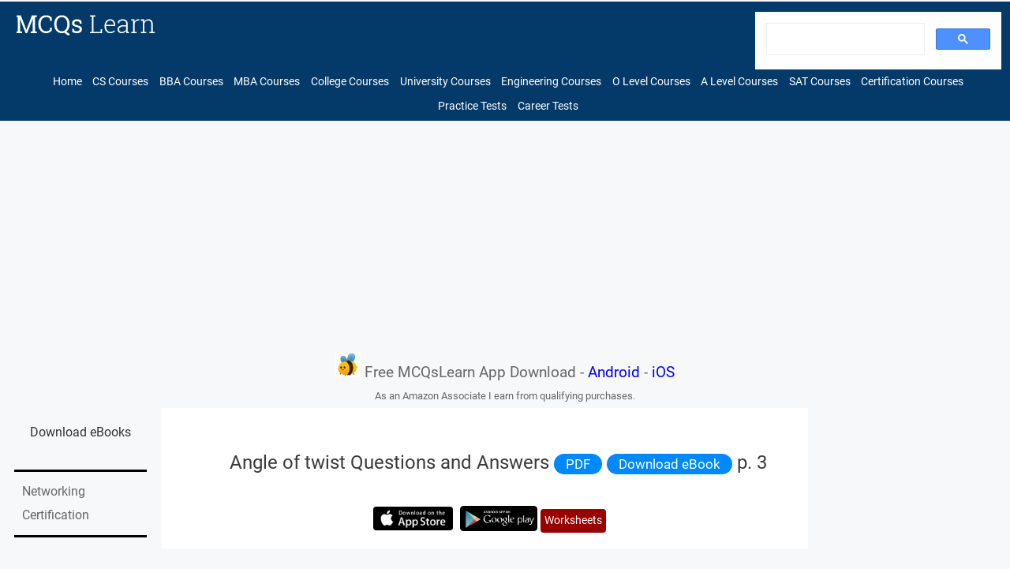

--- FILE ---
content_type: text/html; charset=UTF-8
request_url: https://mcqslearn.com/mechanicalengineering/materials/quiz/quiz.php?page=3
body_size: 3520
content:
<!DOCTYPE html>
<html lang="en-US">
<head>
<meta charset="utf-8">
<link rel="prev" href="https://mcqslearn.com/mechanicalengineering/materials/quiz/quiz.php?page=2"><link rel="next" href="https://mcqslearn.com/mechanicalengineering/materials/quiz/quiz.php?page=4">
<title>Angle of twist Trivia Questions and Answers PDF - Materials Test Online 3</title>
<meta name="description" content="Trivia questions on Angle of twist MCQ answers PDF 3 to solve mechanics of materials test to learn e-learning courses. Angle of twist trivia questions and answers PDF, angle of twist quiz with answers, hooke's law quiz, stresses in elastic range quiz, dilatation bulk modulus quiz, stress-strain diagram quiz for online assessment test for jobs.">
<!-- Google tag (gtag.js) -->
<script async src="https://www.googletagmanager.com/gtag/js?id=G-T0ZDZFHL4S"></script>
<script>
  window.dataLayer = window.dataLayer || [];
  function gtag(){dataLayer.push(arguments);}
  gtag('js', new Date());

  gtag('config', 'G-T0ZDZFHL4S');
</script>
<link rel="shortcut icon" href="https://mcqslearn.com/favicon.ico">
<meta name="viewport" content="width=device-width, initial-scale=1">
<meta name="google-site-verification" content="hIswxTMGYv4csJBSjQXeHo428QvhMVVhf1kCUyVfIH4" />
<meta name="msvalidate.01" content="6CC69F606F9457104EFDD86385889409" />
<meta property="fb:app_id" content="1802878770039841" />
<link rel="canonical" href="https://mcqslearn.com/mechanicalengineering/materials/quiz/quiz.php?page=3" />
<link rel="stylesheet" media="(max-width: 480px)" href="https://mcqslearn.com/css/mobmcqs.css">
<link rel="stylesheet" media="(min-width: 481px)" href="https://mcqslearn.com/css/mcqslearn.css">
<link href="https://mcqslearn.com/css/mcqpag.css" rel="stylesheet" type="text/css">
<link href="https://mcqslearn.com/css/mcqspglinks.css" rel="stylesheet" type="text/css">
<meta property="og:image" content="https://mcqslearn.com/fbimg/mechanical_engg.jpg">
<meta property="og:type" content="website" />
<script>
  (function(i,s,o,g,r,a,m){i['GoogleAnalyticsObject']=r;i[r]=i[r]||function(){
(i[r].q=i[r].q||[]).push(arguments)},i[r].l=1*new Date();a=s.createElement(o),
  m=s.getElementsByTagName(o)[0];a.async=1;a.src=g;m.parentNode.insertBefore(a,m)
  })(window,document,'script','//www.google-analytics.com/analytics.js','ga');

  ga('create', 'UA-54343917-1', 'auto');
  ga('require', 'displayfeatures');
  ga('require', 'linkid', 'linkid.js');
  ga('send', 'pageview');

</script>
</head>
<body>
<div class="container">
<script>
  window.fbAsyncInit = function() {
    FB.init({
      appId      : '1802878770039841',
      xfbml      : true,
      version    : 'v2.9'
    });
    FB.AppEvents.logPageView();
  };

  (function(d, s, id){
     var js, fjs = d.getElementsByTagName(s)[0];
     if (d.getElementById(id)) {return;}
     js = d.createElement(s); js.id = id;
     js.src = "//connect.facebook.net/en_US/sdk.js";
     fjs.parentNode.insertBefore(js, fjs);
   }(document, 'script', 'facebook-jssdk'));
</script>
<header><div id="hdrtop"><div id="hdrimg"><a href="https://mcqslearn.com/"><img src="https://mcqslearn.com/images/mcqslearn_logo.png" alt="MCQs & Quizzes - Learning with Multiple Choice Questions" width="200" height="30" id="Insert_logo"></a><div class="srch_hdr"><script async src="https://cse.google.com/cse.js?cx=1f3fc47f5cb18c2af"></script>
<div class="gcse-search"></div></div></div>
  <ul class="hdr_nav">
    <li><a href="https://mcqslearn.com/?page=home" title="MCQs - Learning with Multiple Choice Questions">Home</a></li>
    <li><a href="https://mcqslearn.com/cs/computer-science-mcqs-and-quizzes.php">CS Courses</a></li>
	<li><a href="https://mcqslearn.com/bba/bba-marketing-hrm-finance.php">BBA Courses</a></li>
    <li><a href="https://mcqslearn.com/mba/basic-online-mcqs-tests.php">MBA Courses</a></li>
    <li><a href="https://mcqslearn.com/subjective/college-level-quizzes-mcqs.php">College Courses</a></li>
	<li><a href="https://mcqslearn.com/study/university-courses-and-career-test-mcqs.php">University Courses</a></li>
	<li><a href="https://mcqslearn.com/engineering-mcqs-tests.php">Engineering Courses</a></li>
    <li><a href="https://mcqslearn.com/o-level/gce-subjective-tests.php">O Level Courses</a></li>
    <li><a href="https://mcqslearn.com/a-level/gce-subjective-tests.php">A Level Courses</a></li>
    <li><a href="https://mcqslearn.com/entrytest/placement-tests-to-practice.php">SAT Courses</a></li>
    <li><a href="https://mcqslearn.com/certifications/online-certificate-programs.php">Certification Courses</a></li>
	<li><a href="https://mcqslearn.com/quizzes/quiz-questions-and-answers.php">Practice Tests</a></li>
    <li><a href="https://mcqslearn.com/faqs/jobs-interviews-frequently-asked-questions.php">Career Tests</a></li>
  </ul>
</div>
</header>
<div class="hdrtopall"><script async src="https://pagead2.googlesyndication.com/pagead/js/adsbygoogle.js?client=ca-pub-2793735367272302"
     crossorigin="anonymous"></script>
<!-- headertop -->
<ins class="adsbygoogle"
     style="display:block"
     data-ad-client="ca-pub-2793735367272302"
     data-ad-slot="1561025473"
     data-ad-format="auto"
     data-full-width-responsive="true"></ins>
<script>
     (adsbygoogle = window.adsbygoogle || []).push({});
</script></div>
<div class="prem_app"><img src="https://mcqslearn.com/images/appicons/allinone.png" alt=" MCQsLearn App" width="32px" draggable="false"> Free MCQsLearn App Download - <a href="https://play.google.com/store/apps/developer?id=MCQsLearn" target="_blank">Android</a> - <a href="https://apps.apple.com/mt/developer/arshad-iqbal/id1547001151?see-all=i-phone-apps" target="_blank">iOS</a></div>
<div class="affiliate-disclaimer-detail">As an Amazon Associate I earn from qualifying purchases.</div>
<div class="sidebar1">
<div class="bntyrtsd"><a href="https://mcqslearn.com/ebooks/books-with-mcqs.php">Download eBooks</a></div><br /><ul class="learn_brd"><li><a href="https://mcqslearn.com/certifications/tests/computer-networks-tests.php.php">Networking Certification</a></ul><div class="left_nav">
<div class="lftnavtitle"><a href="https://mcqslearn.com/cs/computer-networks/networking-mcqs-questions-and-answers.php">Computer Networks Multiple Choice Questions</a></div>
	  <ul><li><a href="https://mcqslearn.com/cs/computer-networks/mcq/computer-networking-mcqs-test.php">Computer Networking MCQs</a></li><li><a href="https://mcqslearn.com/cs/computer-networks/mcq/data-and-signals-mcqs-test.php">Data and Signals MCQs</a></li><li><a href="https://mcqslearn.com/cs/computer-networks/mcq/www-and-http-mcqs-test.php">WWW and HTTP MCQs</a></li><li><a href="https://mcqslearn.com/cs/computer-networks/mcq/wired-lans-ethernet-mcqs-test.php">Wired LANs: Ethernet MCQs</a></li><li><a href="https://mcqslearn.com/cs/computer-networks/mcq/internet-protocol-mcqs-test.php">Network Layer: Internet Protocol MCQs</a></li><li><a href="https://mcqslearn.com/cs/computer-networks/mcq/network-models-mcqs-test.php">Network Models MCQs</a></li><li><a href="https://mcqslearn.com/cs/computer-networks/mcq/wireless-lans-mcqs-test.php">Wireless LANs MCQs</a></li><li><a href="https://mcqslearn.com/cs/computer-networks/mcq/delivery-forwarding-and-routing-mcqs-test.php">Network Layer: Delivery, Forwarding, and Routing MCQs</a></li><li><a href="https://mcqslearn.com/cs/computer-networks/mcq/multiple-access-mcqs-test.php">Multiple Access MCQs</a></li><li><a href="https://mcqslearn.com/cs/computer-networks/mcq/transmission-media-mcqs-test.php">Transmission Media MCQs</a></li><li><a href="https://mcqslearn.com/cs/computer-networks/mcq/congestion-control-quality-of-service-mcqs-test.php">Congestion Control and Quality of Service MCQs</a></li><li><a href="https://mcqslearn.com/cs/computer-networks/mcq/digital-transmission-mcqs-test.php">Digital Transmission MCQs</a></li><li><a href="https://mcqslearn.com/cs/computer-networks/mcq/wireless-wans-cellular-telephone-satellite-network-mcqs-test.php">Wireless WANs: Cellular Telephone and Satellite Networks MCQs</a></li><li><a href="https://mcqslearn.com/cs/computer-networks/mcq/network-layer-logical-addressing-mcqs-test.php">Network Layer: Logical Addressing MCQs</a></li><li><a href="https://mcqslearn.com/cs/computer-networks/mcq/process-delivery-upd-tcp-sctp-mcqs-test.php">Process to Process Delivery: UDP, TCP and SCTP MCQs</a></li><li><a href="https://mcqslearn.com/cs/computer-networks/mcq/using-telephone-cable-networks-data-transmission-mcqs-test.php">Data Transmission: Telephone and Cable Networks MCQs</a></li><li><a href="https://mcqslearn.com/cs/computer-networks/mcq/data-link-control-mcqs-test.php">Data Link Control MCQs</a></li><li><a href="https://mcqslearn.com/cs/computer-networks/mcq/bandwidth-utilization-multiplexing-spreading-mcqs-test.php">Bandwidth Utilization: Multiplexing and Spreading MCQs</a></li><li><a href="https://mcqslearn.com/cs/computer-networks/mcq/virtual-circuit-networks-frame-relay-atm-mcqs-test.php">Virtual Circuit Networks: Frame Relay and ATM MCQs</a></li><li><a href="https://mcqslearn.com/cs/computer-networks/mcq/sonet-mcqs-test.php">SONET MCQs</a></li><li><a href="https://mcqslearn.com/cs/computer-networks/mcq/network-management-snmp-mcqs-test.php">Network Management: SNMP MCQs</a></li><li><a href="https://mcqslearn.com/cs/computer-networks/mcq/multimedia-mcqs-test.php">Multimedia MCQs</a></li><li><a href="https://mcqslearn.com/cs/computer-networks/mcq/network-layer-address-mapping-error-reporting-multicasting-mcqs-test.php">Network Layer: Address Mapping, Error Reporting and Multicasting MCQs</a></li><li><a href="https://mcqslearn.com/cs/computer-networks/mcq/error-detection-correction-mcqs-test.php">Error Detection and Correction MCQs</a></li><li><a href="https://mcqslearn.com/cs/computer-networks/mcq/connecting-lans-backbone-networks-virtual-lans-mcqs-test.php">Connecting LANs, Backbone Networks and Virtual LANs MCQs</a></li><li><a href="https://mcqslearn.com/cs/computer-networks/mcq/analog-transmission-mcqs-test.php">Analog Transmission MCQs</a></li><li><a href="https://mcqslearn.com/cs/computer-networks/mcq/switching-mcqs-test.php">Switching MCQs</a></li><li><a href="https://mcqslearn.com/cs/computer-networks/mcq/data-communication-mcqs-test.php">Data Communications MCQs</a></li><li><a href="https://mcqslearn.com/cs/computer-networks/mcq/cryptography-mcqs-test.php">Cryptography MCQs</a></li><li><a href="https://mcqslearn.com/cs/computer-networks/mcq/domain-name-system-mcqs-test.php">Domain Name System MCQs</a></li><li><a href="https://mcqslearn.com/cs/computer-networks/mcq/remote-logging-electronic-mail-file-transfer-mcqs-test.php">Remote Logging, Electronic Mail and File Transfer MCQs</a></li><li><a href="https://mcqslearn.com/cs/computer-networks/mcq/security-internet-ipsec-ssutls-pgp-vpn-firewall-mcqs-test.php">Security in the Internet: IPSec, SSUTLS, PGP, VPN and Firewalls MCQs</a></li><li><a href="https://mcqslearn.com/cs/computer-networks/mcq/network-security-mcqs-test.php">Network Security MCQs</a></li></ul>      <div class="lftads"><script async src="https://pagead2.googlesyndication.com/pagead/js/adsbygoogle.js?client=ca-pub-2793735367272302"
     crossorigin="anonymous"></script>
<!-- admc -->
<ins class="adsbygoogle"
     style="display:block"
     data-ad-client="ca-pub-2793735367272302"
     data-ad-slot="8251720969"
     data-ad-format="auto"
     data-full-width-responsive="true"></ins>
<script>
     (adsbygoogle = window.adsbygoogle || []).push({});
</script></div><div class="lftnavtitle"><a href="https://mcqslearn.com/cs/operating-systems/operating-system-mcqs-questions-and-answers.php">Operating System Interview Questions</a></div>
	  <ul><li><a href="https://mcqslearn.com/cs/operating-systems/mcq/introduction-to-operating-systems.php">Introduction to Operating Systems MCQs</a></li><li><a href="https://mcqslearn.com/cs/operating-systems/mcq/threads-smp-and-microkernels.php">Threads, SMP and Microkernels MCQs</a></li><li><a href="https://mcqslearn.com/cs/operating-systems/mcq/process-description-and-control.php">Process Description and Control MCQs</a></li><li><a href="https://mcqslearn.com/cs/operating-systems/mcq/concurrency-deadlock-and-starvation.php">Concurrency Deadlock and Starvation MCQs</a></li><li><a href="https://mcqslearn.com/cs/operating-systems/mcq/operating-system-overview.php">Operating System Overview MCQs</a></li><li><a href="https://mcqslearn.com/cs/operating-systems/mcq/system-structures.php">System Structures MCQs</a></li><li><a href="https://mcqslearn.com/cs/operating-systems/mcq/concurrency-mutual-exclusion-and-synchronization.php">Concurrency Mutual Exclusion and Synchronization MCQs</a></li><li><a href="https://mcqslearn.com/cs/operating-systems/mcq/computer-system-overview.php">Computer System Overview MCQs</a></li></ul><div class="lftnavtitle"><a href="https://mcqslearn.com/cs/computer-networks/quiz/quiz-questions-and-answers.php">Computer Networks and Data Communications Test Prep</a></div>
	<div></div><div class="lftnavtitle">Mechanical Engg Notes and Technology Articles</div>
        <ul><li><a href="https://mcqslearn.com/what-is/what-is-molecular-biology.php">What is molecular biology</a></li><li><a href="https://mcqslearn.com/what-is/what-is-computer-networking.php">What is computer networking</a></li><li><a href="https://mcqslearn.com/what-is/what-is-analytical-chemistry.php">What is analytical chemistry</a></li></ul></div>
</div>
  <article class="content">
  
<h1>Angle of twist Questions and Answers <span class="mcqsh1relebk"><a href="https://amzn.to/3cHfVQq" rel="nofollow" target="_blank">PDF</a> <a href="https://amzn.to/3x7sTjd" rel="nofollow" target="_blank">Download eBook</a></span> p. 3</h1>
<div id="inline"><div class="app_store"><span class="apple"><a href="https://apps.apple.com/us/app/mcqslearn-all-in-one-courses/id1596594442" target="_blank"><img src="https://mcqslearn.com/images/apple-app-store.jpg" alt="Computer Networks App (Apple App Store)" width="auto" height="48"/></a></span><span class="android"><a href="https://play.google.com/store/apps/details?id=quiz.mcqslearn.allinone" target="_blank"><img src="https://mcqslearn.com/images/google-play-android-icon.png" alt="Computer Networks App (Google Play Store)" width="auto" height="32"></a></span><span class="interactive"><a href="https://mcqslearn.com/certifications/tests/computer-networks-tests.php.php">Worksheets</a></span></div></div>

--- FILE ---
content_type: text/html; charset=utf-8
request_url: https://www.google.com/recaptcha/api2/aframe
body_size: 114
content:
<!DOCTYPE HTML><html><head><meta http-equiv="content-type" content="text/html; charset=UTF-8"></head><body><script nonce="dIXgjI22mJh6bXB0DnAyUw">/** Anti-fraud and anti-abuse applications only. See google.com/recaptcha */ try{var clients={'sodar':'https://pagead2.googlesyndication.com/pagead/sodar?'};window.addEventListener("message",function(a){try{if(a.source===window.parent){var b=JSON.parse(a.data);var c=clients[b['id']];if(c){var d=document.createElement('img');d.src=c+b['params']+'&rc='+(localStorage.getItem("rc::a")?sessionStorage.getItem("rc::b"):"");window.document.body.appendChild(d);sessionStorage.setItem("rc::e",parseInt(sessionStorage.getItem("rc::e")||0)+1);localStorage.setItem("rc::h",'1769074724703');}}}catch(b){}});window.parent.postMessage("_grecaptcha_ready", "*");}catch(b){}</script></body></html>

--- FILE ---
content_type: text/css
request_url: https://mcqslearn.com/css/mcqslearn.css
body_size: 5274
content:
@charset "utf-8";


/* open-sans-300 - latin */
@font-face {
  font-family: 'Open Sans';
  font-style: normal;
  font-weight: 300;
  src: url('fonts/open-sans-v15-latin-300.eot'); /* IE9 Compat Modes */
  src: local('Open Sans Light'), local('OpenSans-Light'),
       url('fonts/open-sans-v15-latin-300.eot?#iefix') format('embedded-opentype'), /* IE6-IE8 */
       url('fonts/open-sans-v15-latin-300.woff2') format('woff2'), /* Super Modern Browsers */
       url('fonts/open-sans-v15-latin-300.woff') format('woff'), /* Modern Browsers */
       url('fonts/open-sans-v15-latin-300.ttf') format('truetype'), /* Safari, Android, iOS */
       url('fonts/open-sans-v15-latin-300.svg#OpenSans') format('svg'); /* Legacy iOS */
}
/* open-sans-regular - latin */
@font-face {
  font-family: 'Open Sans';
  font-style: normal;
  font-weight: 400;
  src: url('fonts/open-sans-v15-latin-regular.eot'); /* IE9 Compat Modes */
  src: local('Open Sans Regular'), local('OpenSans-Regular'),
       url('fonts/open-sans-v15-latin-regular.eot?#iefix') format('embedded-opentype'), /* IE6-IE8 */
       url('fonts/open-sans-v15-latin-regular.woff2') format('woff2'), /* Super Modern Browsers */
       url('fonts/open-sans-v15-latin-regular.woff') format('woff'), /* Modern Browsers */
       url('fonts/open-sans-v15-latin-regular.ttf') format('truetype'), /* Safari, Android, iOS */
       url('fonts/open-sans-v15-latin-regular.svg#OpenSans') format('svg'); /* Legacy iOS */
}
/* open-sans-600 - latin */
@font-face {
  font-family: 'Open Sans';
  font-style: normal;
  font-weight: 600;
  src: url('fonts/open-sans-v15-latin-600.eot'); /* IE9 Compat Modes */
  src: local('Open Sans SemiBold'), local('OpenSans-SemiBold'),
       url('fonts/open-sans-v15-latin-600.eot?#iefix') format('embedded-opentype'), /* IE6-IE8 */
       url('fonts/open-sans-v15-latin-600.woff2') format('woff2'), /* Super Modern Browsers */
       url('fonts/open-sans-v15-latin-600.woff') format('woff'), /* Modern Browsers */
       url('fonts/open-sans-v15-latin-600.ttf') format('truetype'), /* Safari, Android, iOS */
       url('fonts/open-sans-v15-latin-600.svg#OpenSans') format('svg'); /* Legacy iOS */
}

/* roboto-300 - latin */
@font-face {
  font-family: 'Roboto';
  font-style: normal;
  font-weight: 300;
  src: url('fonts/roboto-v18-latin-300.eot'); /* IE9 Compat Modes */
  src: local('Roboto Light'), local('Roboto-Light'),
       url('fonts/roboto-v18-latin-300.eot?#iefix') format('embedded-opentype'), /* IE6-IE8 */
       url('fonts/roboto-v18-latin-300.woff2') format('woff2'), /* Super Modern Browsers */
       url('fonts/roboto-v18-latin-300.woff') format('woff'), /* Modern Browsers */
       url('fonts/roboto-v18-latin-300.ttf') format('truetype'), /* Safari, Android, iOS */
       url('fonts/roboto-v18-latin-300.svg#Roboto') format('svg'); /* Legacy iOS */
}
/* roboto-regular - latin */
@font-face {
  font-family: 'Roboto';
  font-style: normal;
  font-weight: 400;
  src: url('fonts/roboto-v18-latin-regular.eot'); /* IE9 Compat Modes */
  src: local('Roboto'), local('Roboto-Regular'),
       url('fonts/roboto-v18-latin-regular.eot?#iefix') format('embedded-opentype'), /* IE6-IE8 */
       url('fonts/roboto-v18-latin-regular.woff2') format('woff2'), /* Super Modern Browsers */
       url('fonts/roboto-v18-latin-regular.woff') format('woff'), /* Modern Browsers */
       url('fonts/roboto-v18-latin-regular.ttf') format('truetype'), /* Safari, Android, iOS */
       url('fonts/roboto-v18-latin-regular.svg#Roboto') format('svg'); /* Legacy iOS */
}
/* roboto-500 - latin */
@font-face {
  font-family: 'Roboto';
  font-style: normal;
  font-weight: 500;
  src: url('fonts/roboto-v18-latin-500.eot'); /* IE9 Compat Modes */
  src: local('Roboto Medium'), local('Roboto-Medium'),
       url('fonts/roboto-v18-latin-500.eot?#iefix') format('embedded-opentype'), /* IE6-IE8 */
       url('fonts/roboto-v18-latin-500.woff2') format('woff2'), /* Super Modern Browsers */
       url('fonts/roboto-v18-latin-500.woff') format('woff'), /* Modern Browsers */
       url('fonts/roboto-v18-latin-500.ttf') format('truetype'), /* Safari, Android, iOS */
       url('fonts/roboto-v18-latin-500.svg#Roboto') format('svg'); /* Legacy iOS */
}


/* MAIN CONTENT STARTS HERE*/

* {
    box-sizing: border-box;
}
body {
	color : #3a3a3a;
	font-family: 'Roboto';
	line-height: 30px;
	background-color : #F7F8FA;
	margin: 0;
}
ul, dl {
    padding : 0;
    margin : 0;
}
h1 {
	font-family: 'Roboto';
	font-weight: 400;
	font-size: 1.7em;
	margin: 0;
	padding: 40px 0 30px 30px;
	text-align: center;
}
.descript {
	font-size: 1.3em;
	font-weight: 200;
	color: #000;
	padding-top: 5px;
	padding-right: 15px;
	padding-bottom: 5px;
	padding-left: 15px;
}
.descript a {
	color: #0053F9;
}
.sub {
  padding-bottom: 15px;
}
h2 {
	font-family: 'Roboto';
	font-size: 1.5em;
	font-weight : 400;
	color: #444;
	padding-left: 30px;
}
h3 {
	margin-top : 0;
	font-size : 1.1em;
	color: #FFFFFF;
	text-align: center;
	padding-top: 0.4em;
	padding-right: 0.2em;
	padding-bottom: 0.4em;
	padding-left: 0.2em;
	font-weight: bold;
}
a img {
  border : 0;
}
a:link {
  text-decoration : none;
}
a:visited {
  color : #000;
  text-decoration : underline;
}
a:hover, a:active, a:focus {
  text-decoration : underline;
}
.container {
	max-width : 100%;
	min-width : 700px;
	margin: 0 auto;
}
header {
	height: auto;
	width : 100%;
	border: 0;
	padding: 0 10px;
	margin-top: 0.1em;
	margin-bottom: 0.1em;
	background-color: #043A69;
}
.sidebar1 {
	float : left;
	width : 16%;
    height: auto;
}
.content {
	width : 64%;
	float : left;
	padding-bottom : 0.2em;
	font-size : .9em;
	padding-top: 1em;
	padding-left : 0.8em;
	padding-right : .5em;
	height : auto;
	background-color: #FFFFFF;
}
.content li {
    line-height : 1.4em;
    font-size : 1em;
}
aside {
	float : left;
	width : 20%;
	height : auto;
    box-shadow: 0 0 3px 2px #EEE;
}

.content ul, .content ol {
  padding : 0 0.8em 0.8em 5em;
}
ul.nav {
  list-style : none;
  margin-bottom : 1.8em;
}
ul.nav a, ul.nav a:visited {
  display : block;
  width : 10em;
  text-decoration : none;
  padding-top : 0.3em;
  padding-right : 0.2em;
  padding-bottom : 0.3em;
  padding-left : 0.9em;
  font-size : 0.8em;
}
ul.nav a:hover, ul.nav a:active, ul.nav a:focus {
	background-color : #0053F9;
	color : #000;
}
footer {
	position : relative;
	clear : both;
	height : auto;
	font-family: 'Roboto';
	font-size : 1em;
	line-height : 1.4em;
	top : 1em;
	color : #FFF;
	text-align : center;
	background: #eee;
}
footer a {
  color : #FFF;
  font-size: 1em;
  padding-right : 0.5em;
  padding-left : 0.5em;
}
footer a:visited {
  color : #FFF;
}
header, section, footer, aside, article, figure {
  display : block;
}
#hdrtop {
  width: auto;
  height: auto;
  margin: 0 auto;
  padding-top: .5em;
  border: 1px solid transparent;
}
#hdrimg {
  float: left;
  margin: .3em 0 0 .6em;
  width: auto;
}
#hdrsrch {
  width: auto;
  height: auto;
  margin: 0 auto;
  padding-top: 1em;
  padding-bottom: 1em;
}
ul.hdr_nav {
	list-style : none;
	background-color : transparent;
	text-align: center;
  	margin: 3em 0 .1em .5em;
	padding-top: .5em;
}
ul.hdr_nav li {
	display : inline-block;
	padding-right: .3em;
	padding-left: .3em;
}
ul.hdr_nav a, ul.hdr_nav a:visited {
	width : auto;
	font-size: .9em;
    color: #FFF;
}
ul.hdr_nav a:hover {
	text-decoration: underline;
}
.phover button {
	border-radius: 2px;
	padding: 6px 20px;
	color: #FFFFFF;
	font-family: Calibri;
	font-size: 1em;
	font-weight: 100;
	background-color: #043A69;
}
.phover p {
  color : #FFF;
  font-size : 1.2em;
  margin-left : 3em;
  user-select: text;
}
.phover span {
  visibility: hidden;
}
.phover button:hover {
    cursor: pointer;
}
.phover button:focus {
    color: #043A69;
    transition: color .3s;
    border: 0;
}
.phover button:focus ~ span {
  visibility: visible;
	margin-left: -82px;
  cursor: default;
  transition: margin .3s;
}
.rtmcqs p {
	color : #FFF;
	width : 8em;
	font-size : 1em;
	border : #CCC solid 0.1em;
	padding-top : 0.3em;
	padding-right : 0.3em;
	padding-bottom : 0.5em;
	padding-left : 0.3em;
	margin-left: 2em;
}
.rtmcqs p:hover {
	background-color : #0053F9;
}
.advright {
	text-align: center;
	padding-top: .1em;
	padding-bottom: .1em;
}
.advleft {
	text-align: center;
}
.linksright {
	margin-top: 1em;
	position: relative;
}
.rightlearnurls h3, .linksright h3 {
	width: 95%;
	padding: 0.5em 1.3em;
	text-align: left;
	color: #666;
	font-size: 1.1em;
	font-weight: bold;
}
.rightlearnurls li, .linksright li {
    padding: 0.08em 0;
    margin: 0 1em;
    line-height: 1.4em;
    list-style-type: disc;
}
.rightlearnurls a, .linksright a {
	padding-top : 0.5em;
    font-size: 1.05em;
}
.rightlearnurls a:hover, .linksright a:hover {
  text-decoration: underline;
}
.art_rt {
  font-size : 1em;
}
.art_rt img {
  left : 2em;
}
.art_rt_div {
  width : 16em;
  margin-bottom : 1.3em;
  padding-left : 1.2em;
}
.art_rt_div div {
  display : inline-block;
  width : 7em;
  height : auto;
  border : #dadada solid 0.1em;
  padding : 0.4em;
  margin-left : 1em;
}
.art_rt p {
  font-size : 1em;
  padding-right : 15em;
  line-height : 2em;
}
.hm_main_win {
  width : 100%;
  padding : 0.2em;
  margin-top : 2em;
  margin-bottom : 1.8em;
}
.hm_main_win div {
  display : inline-block;
  width : 13em;
  height : 18em;
  font-size : 1em;
  line-height : 1.3em;
  padding-right : 0.3em;
  padding-left : 0.3em;
  vertical-align : top;
  background-color : #FFFFFF;
  box-shadow: 0 0 3px 1px #f3f3f3;
}
.left_nav ul {
    list-style-type: none;
}
.left_nav li {
	list-style-type: none;
	line-height: 1.2em;
	height: auto;
	font-size: 1em;
  	font-weight: 300;
	padding: 0.6em 1em 0.6em 1.6em;
	margin-left: 0.6em;
	color: #000;
}
.left_nav a {
    color: #000;
	width: 100%;
}
.left_nav a:hover {
	cursor: pointer;
	color: #06F;
}

.images_content_div {
  padding: 20px 20px 15px 20px;
  background: #fff;
	position: relative;
  font-size: 1.3em;
  font-weight: 300;
  color: #000;
  margin-bottom: 20px;
  border: 1px solid #eee;
  box-shadow: 0 0 3px 1px #f3f3f3;
  user-select: none;
}
.images_content_div span {
  padding-left : 0.8em;
}
.slide_attempt {
	background-color : #0053F9;
	padding-top : 0.4em;
	padding-right : 0.9em;
	padding-bottom : 0.4em;
	padding-left : 0.9em;
	font-size : 1em;
	color : #fff;
	margin-top : 0.8em;
}
.slide_title {
	font-size : 1.2em;
	color : #0053F9;
	font-weight: bold;
	padding-bottom: 0.2em;
}
.hm_sb_win {
	text-align : center;
	margin-right: 0.5%;
	font-size : 1em;
	margin-top: 0.3em;
	margin-bottom: 0.3em;
	margin-left: 0.3em;
	padding-top: 2em;
	padding-right: 1em;
	padding-bottom: .4em;
	padding-left: 1em;
	border-top-width: 1px;
	border-right-width: 1px;
	border-bottom-width: 1px;
	border-left-width: 1em;
	border-top-style: solid;
	border-top-color: #043A69;
	border-right-style: solid;
	border-bottom-style: solid;
	border-left-style: solid;
	border-right-color: #043A69;
	border-bottom-color: #043A69;
	border-left-color: #043A69;
}
.hm_sb_win:nth-child(1),
.hm_sb_win:nth-child(6),
.hm_sb_win:nth-child(11) {
  margin-right: 0;
}
.hm_sb_win span {
	font-size: 0.8em;
	font-weight: bold;
}
.hm_sb_win img {
  padding : 0.2em;
  margin-top: 60px;
}
.hm_sb_win span {
	display: block;
  font-size: 1em;
  font-weight: 400;
  color: #0053F9;
}
.main_win {
	width : 14em;
	height : 18em;
    margin-top: 0.6em;
	margin-bottom : 1em;
    margin-right: 1.7em;
    padding-top : 2em;
	padding-left: 1em;
	padding-right: 1em;
	padding-bottom: 1em;
	border : 1px solid #eee;
	float : left;
	position : relative;
	background-color : #fff;
	text-align : center;
	line-height : 1.5em;
	font-size: 1.1em;
    box-shadow: 0 0 3px 1px #f3f3f3;
}
.main_win a {
  color: #0053F9;
}
.main_win::before,
.main_win::after {
    content: '';
    position: absolute;
    top: 0;
    left: 0;
    border-color: transparent;
    border-style: solid;
}

.main_win::before {
	border-width: 1em;
	border-left-color: #043A69;
	border-top-color: #043A69;
}

.main_win::after {
    border-radius: 0.2em;
    border-width: .9em;
    border-left-color: #043A69;
    border-top-color: #043A69;
}
.art_win {
	width : 7.8em;
	margin : auto;
	border : #dadada solid 0.1em;
	position : relative;
	height : 10em;
	margin-top : 0.4em;
	background-color : #FAFAFA;
	text-align : center;
	line-height : 1.1em;
	font-size: .8em;
}
.art_win img {
  margin-top : 0.5em;
}
.content_images {
	float : left;
	margin: auto;
}
.chap_count {
  top : 8em;
  position : absolute;
  left : 30%;
}
br {
  clear : left;
}
.main_count {
  	width: 100%;
	top : 14em;
	position : absolute;
  	left: 0%;
	color: #000;
  	background: #f1f1f1;
  	padding: 0.4em;
}
.main_title {
	color : #0053F9;
	height: 4em;
  overflow: hidden;
}
.topics_chp {
	color : #0053F9;
	height: 4em;
  overflow: hidden;
  padding-bottom: 2em;
}

.hm_main_tle {
	top : 5em;
	color : #0053F9;
	height: 5em;
}
.slide_desc {
	top : 12em;
	color : #0053F9;
	height: 4em;
}
.sldcntup {
	top : 16em;
	color: #BE5F30;
	height: 4em;
}
.sldcntdwn {
	background-color: #DDD;
	padding-bottom: .2em;
	padding-top: .2em;
	height: 1.6em;

}
.vid_content {
  width : 62%;
  float : left;
  padding-top : .2em;
  padding-left : .5em;
  background-color : #FFFFFF;
  padding-right : .3em;
  padding-bottom:1em;
  border : #eee solid 1px;
  border-radius: 3px;
  font-size : 1.6em;
  margin-right : .1em;
  color : #3a3a3a;
  height : auto;
}
.phovervid p {
	color : #0053F9;
	width : 8.5em;
	font-size : 1em;
	font-weight : bold;
	user-select: text;
}
.phovervid p:hover {
  background-color : #FFFFFF;
}
.left_nav_vid {
    background-color : #FFF;
    width : 100%;
    font-size : 0.9em;
}
.left_nav_vid ul {
    list-style-type : none;
}
.left_nav_vid li {
    list-style-type : none;
    line-height : 1.5em;
    height : auto;
    padding-top : 0.4em;
    padding-left : 0.5em;
    padding-bottom : 0.4em;
    border-top-width : 0.1em;
    border-top-style : solid;
    border-top-color : #DFDFDF;
}
.left_nav_vid li a:hover {
	color : #0053F9;
	text-decoration : none;
}
.sidenav {
    float : left;
    width : 15%;
    padding-bottom : 0.9em;
    padding-right : 0.3em;
    padding-top : 0.5em;
    margin-right : .5em;
    background-color : #FFF;
    padding-left : 0.3em;
    height : auto;
}
.vid_content h1 {
    color : #616161;
    font-size : 1.2em;
}
.content ol {
    list-style-type : upper-alpha;
}
.lftnavtitle {
	height : auto;
	width : 82%;
	font-size : 1.1em;
	font-weight: strong;
	padding: 10px;
	color: #000;
	margin: 1.5em auto 0.5em auto;
}
.lftnavtitle a {
	color : #0053F9;
}
.lftnavtitle a:hover {
	text-decoration: underline;
}
.con_article_img {
    padding-top : 6em;
    left : 5%;
    width : 100%;
}
.advrbottom {
	padding-top : 1em;
}
.social_buttons {
	margin-top : 2em;
	margin-bottom : 2em;
	background-color : #056C9E;
	height : 2.4em;
	width : 97%;
	padding-top : 0.8em;
	padding-left : 1em;
}
.search_bar_top {
	margin-bottom : 1em;
	background-color : #056C9E;
	height : 2.4em;
	width : 97%;
	padding-top : 0.8em;
	padding-left : 1em;
}
.rad_option {
  padding-left : 0.5em;
}
.rtt_mcqs ol {
  list-style-type : upper-alpha;
  margin-left : 2em;
  padding-bottom : 2em;
}
.rtt_mcqs span {
  padding-left : 0.5em;
}
.mcq_style {
	color: #0053F9;
}
.amz_btmdiv {
	height: 8em;
	width: 45%;
	text-align: center;
	display: inline-block;
	border: .1em solid #CCC;
	margin: .5em;
}
.amz_image {
	height: 8em;
	width: 25%;
	float: left;
}
.amz_image img {
	height: 7em;
	padding: .2em;
}
.amz_rtdiv {
	height: 8em;
	width: 70%;
	float: right;
}

.amz_cap {
	height: 70%;
	font-size: 1em;
}
.amz_prc {
	height: 20%;
	font-size: 1.4em;
	color: #C00;
	font-weight: 100;
}
.cntry_select {
	background-color: #0053F9;
	text-align: center;
	width: 95%;
	padding-top: 0.5em;
	padding-bottom: 0.5em;
}
.cntry_select a {
	color: #FFF;
	font-size: 1.2em;
}
.topicslist {
  height: auto;
  padding: 0 !important;
	padding-bottom: 1em;
  -webkit-column-count: 2;
  -moz-column-count: 2;
  column-count: 2;
}
.topicslist li {
	display: block;
	background: #fff;
	margin-bottom: 1em;
	padding: .7em;
	box-shadow: 0 0 3px 1px #f3f3f3;
	border-top-width: 1px;
	border-right-width: 1px;
	border-bottom-width: 1px;
	border-left-width: 6px;
	border-top-style: solid;
	border-right-style: solid;
	border-bottom-style: solid;
	border-left-style: solid;
	border-top-color: #eee;
	border-right-color: #eee;
	border-bottom-color: #eee;
	border-left-color: #09F;
}
.topicslist a {
	font-size: 1.2em;
	color: #0053F9;
}
.sbtpcnt {
  float: right;
  padding-right: .5em;
}
.addthis_horizontal_follow_toolbox {
	margin-left: 16%;
	font-size: .75em;
}
.srch_share_div {
	margin-top: 3em;
	position: relative;
}
.srch_bar_top {
	background-color : #71a3f7;
	height : 2.2em;
	width : 97%;
	padding-top : 0.7em;
	padding-bottom: 0.2em;
	padding-left : 1em;
}
.excl_deals {
	float: right;
	font-size: 0.9em;
	color: #FFF;
	background-color: #C30;
	height: 1.8em;
	width: auto;
	line-height: 1.2em;
	padding-top: 0.6em;
	padding-right: 0.4em;
	padding-bottom: 0.2em;
	padding-left: 0.4em;
	margin-right: .2em;
	margin-left: .2em;
}
.excl_deals a {
	color: #FFF;
}
.rightlearnurls p {
	font-size: 1.1em;
	font-weight: 300;
  line-height: 1.5em;
  padding: 1em 1.5em;
  color: #3a3a3a;
}
.rightlearnurls p>a {
	color: #0053F9;
}
.rightlearnurls ul, .linksright ul {
	font-weight: 300;
	list-style-type: disc;
	padding: 0 1em 1em 1.5em;
}
.prevnext {
	margin: 0 auto;
}
.art_content p {
	font-size: 1em;
}
.art_content img {
	display: block;
	margin-right: auto;
	margin-left: auto;
	padding-top: 1em;
	padding-bottom: 1em;
	width: 80%;
}
.ebooks {
	background-color: #F00;
	text-align: center;
	padding: 0.2em;
	margin: .3em;
}
.ebooks a {
	color: #FFF;
	font-size: 1em;
}
.assotbooks {
	text-align: center;
	padding: 0.2em;
	margin: .3em;
	font-size: 0.8em;
	color: #C00;
}
.assotbooks a {
	font-size: 1em;
	color: #0053F9;
}
.assotbooks img {
	padding-top: .5em;
	padding-bottom: .5em;
}
.linkad {
	text-align: center;
	padding: .2em;
}
.linkad1 {
	padding-top: .1em;
	padding-bottom: .5em;
}
.ebktitle {
	margin-top: 10em;
	padding: 0.4em;
	text-align : center;
	margin-bottom : 1em;
	padding-top: 0.5em;
	padding-bottom: 0.5em;
	position: relative;
}
.adbtmbtw {
	margin-bottom: 0.5em;
}
.advrcnttop {
	padding-top: 3px;
	padding-bottom: 3px;
}
.pagprev {
	padding: 0.8em 1em;
	width: 45%;
	font-size: 1.2em;
	border: 1px solid #09F;
	vertical-align: middle;
	float: left;
	text-align: center;
	border-radius: .5em;
	height: auto;
	margin: 1em;
	background-color: #737498;
}
.pagnext {
	padding: 0.8em 1em;
	width: 45%;
	font-size: 1.2em;
	border: 1px solid #09F;
	vertical-align: middle;
	float: left;
	text-align: center;
	border-radius: .5em;
	height: auto;
	margin: 1em;
	background-color: #F27D80;
}
.pagprev a, .pagnext a {
	color: #FFF;
}
.pagprev:hover, .pagnext:hover {
	cursor: pointer;
}
.pagprev:hover a, .pagnext:hover a {
	color: #FFF;
}
.pagination_link {
	padding-top: .5em;
	padding-bottom: .5em;
}
.hdrad {
	margin-bottom : 1.5em;
	text-align: center;
}
.linkhdrnv {
	text-align: center;
	margin-bottom : 2.5em;
	padding-top: 0.2em;
	padding-bottom:0.3em;
	color: #FFF;
	background-color: #FFF;
	width:auto;
}
.rghtside {
	float : left;
	width : 20%;
	background-color : #FFFFFF;
	border : 0.05em solid #F3F3F3;
	height : 61.5em;
}
.amaz_wndw {
	padding-top: 1em;
	height: auto;
	text-align: center;
	margin-bottom: 2em;
}
.search_bar {
	margin-bottom: 0.5em;
	background-color: #CCC;
	height: 2em;
	padding-top: 0.5em;
	padding-left: 1em;
}
.mcq_srt {
	font-weight: bold;
}
.btmadcnt {
	margin-top: .2em;
	height:auto;
	margin-bottom: .2em;
}
div.image_container1 {
  position : relative;
  float: left;
}
div.image_container2 {
  font-size : .7em;
}
div.image_container1 img {
	padding-left: .5em;
	padding-top: .5em;
}
ul.ebkbuy {
	font-size : .8em;
	text-align: center;
}
ul.ebkbuy li {
  display : inline-block;
  margin-top : 0.4em;
  padding : 1em;
}
ul.ebkbuy a:hover, ul.ebkbuy a:active, ul.ebkbuy a:focus {
  text-decoration : underline;
}
ul.ebkbuypg {
	font-size : .8em;
	text-align: center;
}
ul.ebkbuypg li {
	list-style-type: none;
	display: inline-block;
}
ul.ebkbuypg a {
	display : inline-block;
	margin-top : 0.4em;
	border-radius: 5px;
	padding: 0.3em 0.5em;
	box-shadow: 0 0 3px 1px #ccc;
	transition: background .2s, color .2s;
}
ul.ebkbuypg a:hover, ul.ebkbuypg a:active, ul.ebkbuypg a:focus {
  text-decoration : none;
  background: #0084b4;
  color: #fff;
}
.ebooksrgt {
	margin-top : 1em;
	text-align: center;
}
.ebooksrgt img {
	padding-bottom: 2em;
}
.ebkprice {
	width : auto;
	text-decoration : none;
	padding-right : 0.3em;
	padding : .3em;
	color : #FFFFFF;
	background-color: #093;
}
.chp_count {
	top : 9em;
	position : absolute;
	left : 30%;
	font-size : 1em;
	color: #BE5F30;
}
.hdrtopall {
	display: block;
	margin: auto;
	text-align:center;
	padding-top: .2em;
	padding-bottom: .5em;
	padding-left: .2em;
	padding-right: .2em;
}
.lftads {
	padding-top: 4px;
	padding-bottom: 4px;
}
.btmlftad {
	padding: 0px 1em;
	width: 40%;
	vertical-align: middle;
	float: left;
	display: inline;
	padding-top: 3em;
}
.btmrtad {
	padding: 0px 1em;
	width: 40%;
	color: #FFF;
	float: right;
	display: inline;
	padding-top: 3em;
}
.btmum {
	margin-top: 2em;
	position:relative;
}
.topicsmcq {
    height: auto;
    -webkit-column-count: 2;
       -moz-column-count: 2;
            column-count: 2;
}
.topicsmcq li {
	display: block;
	font-size: 1.2em;
}
.qzwin {
	width : 12em;
	margin-bottom : 3em;
	border : 0.1em solid #000000;
	float : left;
	position : relative;
	height : 5em;
	margin-left : 4em;
	background-color : #0053F9;
	text-align : center;
	line-height : 1.4em;
	font-size: 1.1em;
	padding-top: 1.5em;
	padding-right: .4em;
	padding-left: .4em;
	vertical-align: middle;
}
.qztxt {
	padding-top: 2em;
	color: #FFF;
}
.qzwnall {
	padding-top: 1em;
	padding-bottom: 1em;
	height: auto;
}
.adspcklnk {
	margin-top: 1em;
	margin-bottom: 2em;
}
.ebkdsply {
	margin: 0 auto;
	text-align: center;
}
.bntyrtsd {
	height : auto;
	width: 82%;
	text-align : center;
	line-height: 22px;
	padding: 5px;
	border-radius: 3px;
	margin: 1em auto 0 auto;
}
.bntyrtsd a {
	color: #333;
	padding: 0.4em;
	font-size: 1em;
}
.bntyrtsd a:hover {
    text-decoration: underline;
}
.knrdap {
	width: 60%;
	text-align : center;
	padding: 5px;
	border-radius: 3px;
	margin: 1em auto 0 auto;
	display: block;
	clear: both;
	line-height: 1.4em;
	background-color: #0088FF;
}
.knrdap a {
	color: #FFF;
	font-size: 1em;
}
.addthis_inline_follow_toolbox_nqv0 {
	margin: 0 28% 0 30%;

	text-align: center;
}
.ibkdsply {
	margin: 0 auto;
	text-align: center;
	padding-bottom: .5em;
}
.lmlkad {
	margin-top: 2em;
	margin-bottom: .5em;
}
.linksbox {
	padding-top: 1em;
	padding-bottom: 1em;
}
#fbox-background {
  display:none;
  background:rgba(0,0,0,0.8);
  width:100%;
  height:100%;
  position:fixed;
  top:0;
  left:0;
  z-index:99999
}
#fbox-close {
  width:100%;
  height:100%
}
#fbox-display {
  background:#eaeaea;
  border:5px solid #828282;
  width:300px;
  height:230px;
  position:absolute;
  top:32%;
  left:0;
  right:0;
  margin-left:auto;
  margin-right:auto;
  -webkit-border-radius:5px;
  -moz-border-radius:5px;
  border-radius:5px
}

#fbox-button {
  float:right;
  cursor:pointer;
  position:absolute;
  right:0;
  top:0
}
#fbox-button:before {
  content:"CLOSE";
  padding:5px 8px;
  background:#828282;
  color:#eaeaea;
  font-weight:700;
  font-size:10px;
  font-family:Tahoma
}
#fbox-link,#fbox-link a.visited,#fbox-link a,#fbox-link a:hover {
  color:#aaa;
  font-size:9px;
  text-decoration:none;
  text-align:center;
  padding:5px
}
.ebkcontent {
  width : 74%;
  float : left;
  padding-top : .2em;
  padding-left : .5em;
  background-color : #FFFFFF;
  padding-right : .3em;
  padding-bottom:1em;
  font-size : 1.6em;
  margin-right : .1em;
  color : #000;
  height : auto;
}
.bkwrap {
	border: thin solid #CCC;
}
.topicsfaq {
    height: auto;
    -webkit-column-count: 2;
       -moz-column-count: 2;
            column-count: 2;
	padding-bottom:1em;
}
.topicsfaq li {
	display: block;
	border: 1px solid #999;
	margin-bottom: 1em;
	padding: .3em;
	background-color: #E7E7E7;
	border-radius: .5em;
}
.topicsfaq a {
	font-size: 1em;
}
.adftr {
	padding: .2em;
	margin: .5em auto;
}
.ftr_prt {
	background-color: #043A69;
	padding-bottom: 1em;
	padding-top: 1em;
}
.slct_lng {
	text-align: center;
	padding-top: 0.5em;
	padding-right: 0.5em;
	padding-bottom: 1.5em;
	padding-left: 0.5em;
}
.jobs_div a
{
	font-size: 1.3em;
}
.learn_brd {
	height : auto;
	width : 82%;
	text-align : left;
	margin: 0 auto 1.5em auto;
	padding: 10px;
	border-bottom: 3px solid #000;
	border-top: 3px solid #000;
	font-weight: strong;
}
.learn_brd:active {
    border-bottom: 0;
    padding: 12px 10px 11px 10px;
}
.learn_brd li {
	list-style-type : none;
}
.learn_brd a {
	color: #666;
}
.learn_brd a:hover {
    text-decoration: underline;
}
.learn_brd a:focus {
    text-decoration: none;
}
.mqsinrad {
	padding-top: .5em;
	padding-bottom: .5em;
}
.mcqsh1ebk a {
	width: auto;
	vertical-align: middle;
	margin-top: -10px;
	padding: 3px 15px;
	font-size: 0.7em;
	border-radius: 1.2em;
	background-color: #0088FF;
	color: #FFFFFF;
}
.mcqsh1ebk a:hover {
	text-decoration: none;
}
.mcqsh1relebk a {
	width: auto;
	vertical-align: middle;
	margin-top: -10px;
	padding: 3px 15px;
	font-size: 0.7em;
	border-radius: 1.2em;
	background-color: #0088FF;
	color: #FFFFFF;
}
.mcqsh1relebk a:hover {
	text-decoration: none;
}
.self_url {
	pointer-events: none;
	cursor: default;
}
.srch_hdr {
	width: 25%;
	display: inline-block;
	float: right;
}
.knrbnty {
	text-align : center;
	padding: 0.3em;
	border-radius: 3px;
	display: block;
	clear: both;
	line-height: 1.4em;
	background-color: #DDD;
	width: 80%;
	margin-top: 1em;
	margin-right: auto;
	margin-bottom: 0;
	margin-left: auto;
}
.knrbnty a {
	color: #000;
	font-size: 1em;
}
.adthsfrmt {
	margin: 0 auto;
	text-align: center;
}
#inline {
	width:100%;
	text-align: center;
	display:flex;
	justify-content: center;
	}
.app_store {
	display: flex;
	justify-content: start;
	align-items: center;
	margin-right: 2px;
}
.addthis_sharing_toolbox {
	text-align: center;
	} 
.interactive {
	width: auto;
	text-align : center;
	padding: 5px;
	border-radius: 4px;
	margin-top: -5px;
	margin-left: 4px;
	display: block;
	line-height: 1.4em;
	background-color: #990000;
}
.interactive a {
	color: #FFF;
	font-size: 1em;
}
.interactive a:hover {
	text-decoration: none;
}
.affiliate-disclaimer-detail {
	text-align: center;
	font-size: 0.8em;
	color: #666;
}
.prem_app {
	text-align: center;
	font-size: 1.2em;
	color: #666;
}
.nativead
{
	width: 65%;
	display: block;
	margin: 0 auto;
	padding-top: 1em;
	padding-bottom: 1em;
	padding-left: 1em;
}
.appandroid {
	padding: 0.8em 1em;
	width: 45%;
	font-size: 1.2em;
	vertical-align: middle;
	float: left;
	text-align: center;
	border-radius: .5em;
	height: auto;
	margin: 1em;
}
.appios {
	padding: 0.8em 1em;
	width: 45%;
	font-size: 1.2em;
	vertical-align: middle;
	float: left;
	text-align: center;
	border-radius: .5em;
	height: auto;
	margin: 1em;
}


--- FILE ---
content_type: text/css
request_url: https://mcqslearn.com/css/mcqpag.css
body_size: 46
content:
@charset "utf-8";
ul.pagination {
padding : 0;
height : 100%;
overflow : hidden;
font : 12px 'Tahoma';
list-style-type : none;
float : right;
margin-top : .2em;
}
ul.pagination li.details {
padding : 7px 10px 7px 10px;
font-size : 14px;
}
ul.pagination li.dot {
	color : #1974B9;
	padding : 3px 0;
}
ul.pagination li {
float : left;
margin : 0;
padding : 0;
margin-left : 5px;
}
ul.pagination li:first-child {
margin-left : 0;
}
ul.pagination li a {
color : black;
display : block;
text-decoration : none;
padding : 7px 10px 7px 10px;
}
ul.pagination li a img {
border : 0;
}


--- FILE ---
content_type: text/css
request_url: https://mcqslearn.com/css/mcqspglinks.css
body_size: 32
content:
@charset "utf-8";
ul.pagination li.details {
color : #3390ca;
}
ul.pagination li a {
border : solid 1px;
border-radius : 3px;
padding : 6px 9px 6px 9px;
}
ul.pagination li {
padding-bottom : 1px;
}
ul.pagination li a:hover, ul.pagination li a.current {
color : #fff;
box-shadow : 0 1px #ededed;
text-shadow : 0 1px #388dbe;
border-color : #3390ca;
background : #58b0e7;
}
ul.pagination li a {
color : #0a7ec5;
border-color : #8dc5e6;
background : #f8fcff;
}


--- FILE ---
content_type: text/css
request_url: https://mcqslearn.com/css/mobmcqs.css
body_size: 3055
content:
@media screen and (max-width : 480px) {
@charset "utf-8";
@font-face {
  font-family: 'Open Sans';
  font-style: normal;
  font-weight: 300;
  src: url('fonts/open-sans-v15-latin-300.eot'); /* IE9 Compat Modes */
  src: local('Open Sans Light'), local('OpenSans-Light'),
       url('fonts/open-sans-v15-latin-300.eot?#iefix') format('embedded-opentype'), /* IE6-IE8 */
       url('fonts/open-sans-v15-latin-300.woff2') format('woff2'), /* Super Modern Browsers */
       url('fonts/open-sans-v15-latin-300.woff') format('woff'), /* Modern Browsers */
       url('fonts/open-sans-v15-latin-300.ttf') format('truetype'), /* Safari, Android, iOS */
       url('fonts/open-sans-v15-latin-300.svg#OpenSans') format('svg'); /* Legacy iOS */
}
/* open-sans-regular - latin */
@font-face {
  font-family: 'Open Sans';
  font-style: normal;
  font-weight: 400;
  src: url('fonts/open-sans-v15-latin-regular.eot'); /* IE9 Compat Modes */
  src: local('Open Sans Regular'), local('OpenSans-Regular'),
       url('fonts/open-sans-v15-latin-regular.eot?#iefix') format('embedded-opentype'), /* IE6-IE8 */
       url('fonts/open-sans-v15-latin-regular.woff2') format('woff2'), /* Super Modern Browsers */
       url('fonts/open-sans-v15-latin-regular.woff') format('woff'), /* Modern Browsers */
       url('fonts/open-sans-v15-latin-regular.ttf') format('truetype'), /* Safari, Android, iOS */
       url('fonts/open-sans-v15-latin-regular.svg#OpenSans') format('svg'); /* Legacy iOS */
}
/* open-sans-600 - latin */
@font-face {
  font-family: 'Open Sans';
  font-style: normal;
  font-weight: 600;
  src: url('fonts/open-sans-v15-latin-600.eot'); /* IE9 Compat Modes */
  src: local('Open Sans SemiBold'), local('OpenSans-SemiBold'),
       url('fonts/open-sans-v15-latin-600.eot?#iefix') format('embedded-opentype'), /* IE6-IE8 */
       url('fonts/open-sans-v15-latin-600.woff2') format('woff2'), /* Super Modern Browsers */
       url('fonts/open-sans-v15-latin-600.woff') format('woff'), /* Modern Browsers */
       url('fonts/open-sans-v15-latin-600.ttf') format('truetype'), /* Safari, Android, iOS */
       url('fonts/open-sans-v15-latin-600.svg#OpenSans') format('svg'); /* Legacy iOS */
}

/* roboto-300 - latin */
@font-face {
  font-family: 'Roboto';
  font-style: normal;
  font-weight: 300;
  src: url('fonts/roboto-v18-latin-300.eot'); /* IE9 Compat Modes */
  src: local('Roboto Light'), local('Roboto-Light'),
       url('fonts/roboto-v18-latin-300.eot?#iefix') format('embedded-opentype'), /* IE6-IE8 */
       url('fonts/roboto-v18-latin-300.woff2') format('woff2'), /* Super Modern Browsers */
       url('fonts/roboto-v18-latin-300.woff') format('woff'), /* Modern Browsers */
       url('fonts/roboto-v18-latin-300.ttf') format('truetype'), /* Safari, Android, iOS */
       url('fonts/roboto-v18-latin-300.svg#Roboto') format('svg'); /* Legacy iOS */
}
/* roboto-regular - latin */
@font-face {
  font-family: 'Roboto';
  font-style: normal;
  font-weight: 400;
  src: url('fonts/roboto-v18-latin-regular.eot'); /* IE9 Compat Modes */
  src: local('Roboto'), local('Roboto-Regular'),
       url('fonts/roboto-v18-latin-regular.eot?#iefix') format('embedded-opentype'), /* IE6-IE8 */
       url('fonts/roboto-v18-latin-regular.woff2') format('woff2'), /* Super Modern Browsers */
       url('fonts/roboto-v18-latin-regular.woff') format('woff'), /* Modern Browsers */
       url('fonts/roboto-v18-latin-regular.ttf') format('truetype'), /* Safari, Android, iOS */
       url('fonts/roboto-v18-latin-regular.svg#Roboto') format('svg'); /* Legacy iOS */
}
/* roboto-500 - latin */
@font-face {
  font-family: 'Roboto';
  font-style: normal;
  font-weight: 500;
  src: url('fonts/roboto-v18-latin-500.eot'); /* IE9 Compat Modes */
  src: local('Roboto Medium'), local('Roboto-Medium'),
       url('fonts/roboto-v18-latin-500.eot?#iefix') format('embedded-opentype'), /* IE6-IE8 */
       url('fonts/roboto-v18-latin-500.woff2') format('woff2'), /* Super Modern Browsers */
       url('fonts/roboto-v18-latin-500.woff') format('woff'), /* Modern Browsers */
       url('fonts/roboto-v18-latin-500.ttf') format('truetype'), /* Safari, Android, iOS */
       url('fonts/roboto-v18-latin-500.svg#Roboto') format('svg'); /* Legacy iOS */
}


/* MAIN CONTENT STARTS HERE*/

*{
	box-sizing: border-box;
}

@media screen and (max-width : 480px) {
body {
	color : #3A3A3A;
	font-family: 'Roboto';
	background-color : #FFFFFF;
	margin: 0;
	padding: 0;
}
#images_content_div
{
	user-select: none;
}

#hdrimg {
	text-align: center;
	width: 100%;
	padding: 10px;
	margin-bottom: 0.1em;
	background-color: #0A2A66;
}
#hdrsrch {
	margin-top: 10px;
	margin-right: auto;
	margin-bottom: 10px;
	margin-left: auto;
}
.container a {
	text-decoration: none;
}
.hdr_nav {
	padding-top: .1em;
	padding-bottom: .3em;
	color: #000;
   }
header ul {
	padding-left: 0;
   }
.hdr_nav li {
	width: 95%;
	list-style : none;
	padding: 0.2em 0;
	margin: 0 auto 0.2em auto;
	border: 1px solid #e9e9e9;
	box-shadow: 0 0 3px 1px #f1f1f1;
	font-size: 1.1em;
	color: #3A3A3A;
}
.hdr_nav li:first-child {
   border-top: none;
}
.hdr_nav li:last-child {
   border-bottom: none;
}
.hdr_nav li a {
	padding-left: 1em;
	font-size: 1em;
	line-height: 1.6em;
	height: 3em;
	color: #000;
	text-decoration: none;
}
.phover p {
	color : #0A2A66;
	width : 7em;
	font-size : 1em;
	color: #FFF;
	margin-left : 3em;
	padding : 0;
	user-select: text;
}
.phover button {
	border-radius: 2px;
	padding: 6px 20px;
	color: #FFFFFF;
	font-family: Calibri;
	font-size: 1em;
	font-weight: 100;
	background-color: #043A69;
}
.phover p {
  color : #FFF;
  font-size : 1.2em;
  margin-left : 3em;
}
.phover span {
  visibility: hidden;
}
.phover button:hover {
    cursor: pointer;
}
.phover button:focus {
    color: #043A69;
    transition: color .3s;
    border: 0;
}
.phover button:focus ~ span {
  visibility: visible;
	margin-left: -60px;
  cursor: default;
  transition: margin .3s;
}
.ebkdsply {
	margin: 0 auto;
	text-align: center;
}
footer {
	position : relative;
	clear : both;
	text-align : center;
	color: #FFF;
}
footer a {
	color: #FFF;
	padding-left: .2em;
	padding-right: .2em;
	line-height: 1.6em;
}
.hm_main_win {
	width : 100%;
	padding : 0.3em;
	margin-top : 2em;
	margin-bottom : 1.8em;
}
.hm_main_win div {
	display : inline-block;
	width : 43%;
	height : 16em;
	font-size : .8em;
	line-height : 1.3em;
	padding-right : 0.3em;
	padding-left : 0.3em;
	vertical-align : top;
}
.hm_sb_win {
	text-align : center;
	margin-right: 0.5%;
	font-size : 1em;
	margin-top: 0.3em;
	margin-bottom: 0.3em;
	margin-left: 0.3em;
	padding-top: 1em;
	padding-right: 1em;
	padding-bottom: .4em;
	padding-left: 1em;
	border-top-width: 1px;
	border-right-width: 1px;
	border-bottom-width: 1px;
	border-left-width: 1em;
	border-top-style: solid;
	border-top-color: #666699;
	border-right-style: solid;
	border-bottom-style: solid;
	border-left-style: solid;
	border-right-color: #666699;
	border-bottom-color: #666699;
	border-left-color: #666699;
}
.hm_sb_win:nth-child(1),
.hm_sb_win:nth-child(6),
.hm_sb_win:nth-child(11) {
  margin-right: 0;
}
.hm_sb_win span {
	font-size: 0.8em;
	font-weight: bold;
}
.hm_sb_win img {
  padding : 0.2em;
  margin-top: 60px;
}
.hm_sb_win span {
	display: block;
  font-size: 1em;
  font-weight: 400;
  color: #0A2A66;
}
.hm_main_tle {
	top : 4em;
	color : #0053F9;
	height: 5em;
}
.slide_desc {
	top : 10em;
	color : #0053F9;
	height: 3em;
}
.sldcntup {
	top : 16em;
	color: #BE5F30;
	height: 4em;
}
.sldcntdwn {
	background-color: #DDD;
	padding-bottom: .2em;
	padding-top: .2em;
	height: 1.6em;

}
.main_win {
	width : 40%;
	height : 10em;
    margin-top: 0.6em;
	margin-bottom : 1em;
    margin-right: 1em;
	margin-left: 1em;
    padding : .7em;
	border : 1px solid #eee;
	float : left;
	position : relative;
	background-color : #fff;
	text-align : center;
	line-height : 1.5em;
	font-size: .7em;
    box-shadow: 0 0 2px 1px #f3f3f3;
}
.main_win a {
  color: #0053F9;
}
.main_win::before,
.main_win::after {
    content: '';
    position: absolute;
    top: 0;
    left: 0;
    border-color: transparent;
    border-style: solid;
}

.main_win::before {
	border-width: 1em;
	border-left-color: #0A2A66;
	border-top-color: #0A2A66;
}

.main_win::after {
    border-radius: 0.2em;
    border-width: .9em;
    border-left-color: #0A2A66;
    border-top-color: #0A2A66;
}
.chp_count {
	top : 6.5em;
	position : absolute;
	left : 30%;
	font-size : 1em;
	color: #BE5F30;
}
.main_count {
	top : 8.5em;
	position : absolute;
	left : 24%;
	color: #BE5F30;
}
.topicslist {
  height: auto;
  padding: 0 !important;
	padding-bottom: 1em;
}
.topicslist li {
	display: block;
	background: #fff;
	margin-bottom: 1em;
	padding: .7em;
	box-shadow: 0 0 3px 1px #f3f3f3;
	border-top-width: 1px;
	border-right-width: 1px;
	border-bottom-width: 1px;
	border-left-width: 6px;
	border-top-style: solid;
	border-right-style: solid;
	border-bottom-style: solid;
	border-left-style: solid;
	border-top-color: #eee;
	border-right-color: #eee;
	border-bottom-color: #eee;
	border-left-color: #09F;
}
.topicslist a {
	font-size: 1em;
  	color: #0053F9;
}

.sbtpcnt {
	float: right;
  	padding-right: .5em;
  	color: #BE5F30;
}
.ibkdsply {
	margin: 0 auto;
	text-align: center;
}
.rtmcqs p {
	color : #FFF;
	width : 8em;
	font-size : 1em;
	border : #CCC solid 0.1em;
	padding-top : 0.3em;
	padding-right : 0.3em;
	padding-bottom : 0.5em;
	padding-left : 0.3em;
	margin-left: 2em;
}
.rtmcqs p:hover {
	background-color : #0053F9;
}
ul.ebkbuy {
	font-size : .6em;
	text-align: center;
	clear: both;
}
ul.ebkbuy li {
  display : inline-block;
  margin-top : 0.4em;
  padding : 1em;
}
ul.ebkbuypg {
	text-align: center;
	clear: both;
	padding-left: 0px;
}
ul.ebkbuypg li {
	display: inline-block;
	list-style-type: none;
	margin: 5px;
}
ul.ebkbuypg a {
	display: inline-block;
 	box-shadow: 0 0 5px 1px #ccc;
    padding: 10px;
    margin: 0;
    border-radius: 5px;
    font-size: 0.9em;
    transition: background .2s, color .2s;
}
ul.ebkbuypg a:hover {
	background: #0084b4;
	color: #fff;
	text-decoration: none;
}
.lftnavtitle {
	width: 100%;
	font-size: 1em;
	color: #000;
	background-color: #F1F1F1;
	text-align: center;
	border-radius: 0.4em;
	padding: 0.6em 0;
	list-style : none;
}
.lftnavtitle a {
	color: #000;
}
.ebktitle {
	margin: 0 auto;
	text-align: center;
	margin-top: 5em;
	margin-bottom: 3em;
	padding: 1em;
}
.bntyrtsd {
	height : auto;
	width: 90%;
	text-align : center;
	padding-top: 0.5em;
	padding-bottom: 0.5em;
	border-radius: 2px;
	background-color: #CC3431;
	margin: 1em auto 0 auto;
}
.bntyrtsd a {
	color: #FFF;
	padding: 0.4em;
	font-size: 1em;
}
.btmadcnt{
	padding-top: .5em;
}
.adspck {
	padding-top: 4em;
}
#fbox-background{
	display:none;
	background:rgba(0,0,0,0.8);
	width:100%;
	height:100%;
	position:fixed;
	top:0;
	left:0;
	z-index:99999
}
#fbox-close{
	width:100%;
	height:100%
}
#fbox-display{
	background:#eaeaea;
	border:5px solid #828282;
	width:300px;
	height:230px;
	position:absolute;
	top:32%;
	left:0;
	right:0;
	margin-left:auto;
	margin-right:auto;
	-webkit-border-radius:5px;
	-moz-border-radius:5px;
	border-radius:5px
}
#fbox-button{
	float:right;
	cursor:pointer;
	position:absolute;
	right:0;
	top:0
}
#fbox-button:before{
	content:"CLOSE";
	padding:5px 8px;
	background:#828282;
	color:#eaeaea;
	font-weight:700;
	font-size:10px;
	font-family:Tahoma
}
#fbox-link,#fbox-link a.visited,#fbox-link a,#fbox-link a:hover{
	color:#aaa;
	font-size:9px;
	text-decoration:none;
	text-align:center;
	padding:5px
}
.mcq_srt {
	font-weight: bold;
}
.hdrtopall {
	margin: 0 auto;
	text-align:center;
	padding-top: .5em;
	padding-bottom: .5em;
	padding-left: .2em;
	padding-right: .2em;
}
.lftads {
	padding-top: .5em;
	padding-bottom: .5em;
	padding-left: .2em;
	padding-right: .2em;
}
.linkad {
	padding-top: .5em;
	padding-bottom: .5em;
	padding-left: .2em;
	padding-right: .2em;
}
.advrcnttop {
		padding-top: .3em;
	    padding-bottom: .3em;
}
.linkad1 {
	padding-top: .5em;
	padding-bottom: .5em;
	padding-left: .2em;
	padding-right: .2em;
}
.btmadcnt {
	padding-top: .2em;
	padding-bottom: .1em;
}
.btmum {
		padding-top: 1em;
	padding-bottom: .1em;
}
.linkmcqad {
		padding-top: 1em;
	padding-bottom: .1em;
}
.advright {
	text-align: center;
	padding-top: .1em;
	padding-bottom: .1em;
}
.adftr {
	padding-top: .5em;
	padding-bottom: .5em;
	padding-left: .2em;
	padding-right: .2em;
}
h1 {
	font-size: 1.3em;
	font-weight: 400;
	color: #000;
	text-align: left;
	padding: 0.4em;
}
.descript {
	padding: 0 1em;
	justify-content: center;
}
.mcqsh1ebk a {
	width: auto;
	vertical-align: middle;
	margin-top: -10px;
	padding: 3px 15px;
	font-size: 0.7em;
	border-radius: 1.2em;
	background-color: #0088FF;
	color: #FFFFFF;
}
.mcqsh1relebk a {
	width: auto;
	vertical-align: middle;
	margin-top: -10px;
	padding: 3px 15px;
	font-size: 0.7em;
	border-radius: 1.2em;
	background-color: #0088FF;
	color: #FFFFFF;
}
h2 {
	font-size: 1.2em;
	font-weight: 400;
	color: #000;
	background-color: #FFF;
	text-align: left;
	padding: 0.4em;
}
h3 {
	background: #F1F1F1;
	font-size: 1.1em;
	font-weight: 400;
	color: #000;
	text-align: center;
	padding-top: 0.4em;
	padding: 0.4em;
	margin-left: 1em;
	margin-right: 1em;
	border-radius: 0.3em;
}
.ebkcontent {
	width : 100%;
	float : left;
	padding-top : .2em;
	padding-left : .5em;
	background-color : #FFFFFF;
	padding-right : .3em;
	padding-bottom:1em;
	font-size : 1em;
	margin-right : .1em;
	color : #000;
	height : auto;
}
.bkwrap {
	border: 1px solid #CCC;
	width: 100%;
}
.image_container1 {
	display: block;
	width: 100px;
	height: 200px;
	margin: 10px auto 0 auto;
}
.image_container1 img {
	width: 100px;
	height: auto;
}
.image_container2, .image_container2 p {
	float: left;
	margin-top: 0;
}
}
.learn_brd {
	color: #000;
	font-size: 1em;
}
.linksright ul {
	line-height: 1.5em;
}
.ftr_prt {
	background-color: #0A2A66;
	padding-bottom: 1em;
	padding-top: 1em;
}
.content_images {
	float : left;
	width: 100%;
}
.slct_lng {
	text-align: c;enter;
	padding-top: 0.5em;
	padding-right: 0.5em;
	padding-bottom: 1.5em;
	padding-left: 0.5em;
}
header, section, footer, aside, article, figure {
  display : block;
}
.knrdap {
	width: 60%;
	text-align : center;
	padding: 5px;
	border-radius: 3px;
	margin: 1em auto 0 auto;
	display: block;
	clear: both;
	line-height: 1.4em;
	background-color: #0088FF;
}
.knrdap a {
	color: #FFF;
	font-size: 1em;
}
.phover button {
	border: 0;
	border-radius: 3px;
	padding: 6px 20px;
	color: #FFFFFF;
	font-family: 'Calibri';
	font-size: 1em;
	font-weight: 100;
	background-color: #043A69;
}
.phover p {
  color : #FFF;
  font-size : 1.2em;
  margin-left : 3em;
}
.phover span {
  visibility: hidden;
}
.phover button:hover {
    cursor: pointer;
}
.phover button:hover {
    color: #0053F9;
    transition: color .3s;
    border: 0;
}
.phover button:hover ~ span {
  	visibility: visible;
	margin-left: -62px;
  	cursor: default;
  	transition: margin .3s;
}
.mqsinrad {
	padding-top: .5em;
	padding-bottom: .5em;
}
.self_url {
	pointer-events: none;
	cursor: default;
}
.knrbnty {
	text-align : center;
	padding: 0.3em;
	background-color: #CC3431;
	margin: 3em auto 0 auto;
	display: block;
	clear: both;
	line-height: 1.4em;
	background-color: #BB0000;
}
.knrbnty a {
	color: #FFF;
	font-size: 1em;
}
.adthsfrmt {
	margin: 0 auto;
	text-align: center;
}
.content ol {
    list-style-type : upper-alpha;
}
.addthis_sharing_toolbox {
	padding-top: .5em;
	text-align: left;
}
#inline {
	width:100%;
	text-align: center;
	display:flex;
	justify-content: center;
	}
.app_store {
	display: flex;
	justify-content: start;
	align-items: center;
	margin-right: 2px;
}
.addthis_sharing_toolbox {
	text-align: center;
	} 
.interactive {
	width: auto;
	text-align : center;
	padding: 5px;
	border-radius: 4px;
	margin-top: -5px;
	margin-left: 4px;
	display: block;
	line-height: 1.4em;
	background-color: #990000;
}
.interactive a {
	color: #FFF;
	font-size: 1em;
}
.interactive a:hover {
	text-decoration: none;
}
.affiliate-disclaimer-detail {
	text-align: center;
	font-size: 0.8em;
	color: #666;
}
.nativead
{
	padding-top: 2em;
	padding-bottom: 1em;
	padding-left: .5em;
}
}


--- FILE ---
content_type: text/plain
request_url: https://www.google-analytics.com/j/collect?v=1&_v=j102&a=1676421890&t=pageview&_s=1&dl=https%3A%2F%2Fmcqslearn.com%2Fmechanicalengineering%2Fmaterials%2Fquiz%2Fquiz.php%3Fpage%3D3&ul=en-us%40posix&dt=Angle%20of%20twist%20Trivia%20Questions%20and%20Answers%20PDF%20-%20Materials%20Test%20Online%203&sr=1280x720&vp=1280x720&_u=KCDAgEAjAAAAACAAI~&jid=1679031159&gjid=2014961556&cid=309440487.1769074722&tid=UA-54343917-1&_gid=1306710143.1769074723&_slc=1&z=1436458407
body_size: -450
content:
2,cG-T0ZDZFHL4S